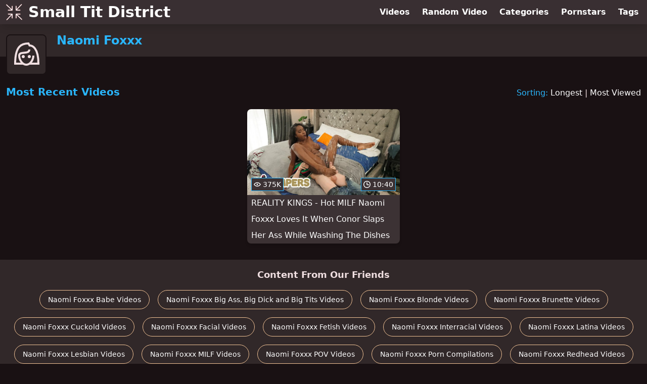

--- FILE ---
content_type: text/html; charset=utf-8
request_url: https://www.smalltitdistrict.com/pornstar/naomi-foxxx
body_size: 5533
content:
<!DOCTYPE html>
<html lang="en">
  <head>
    <title>Most Recent Naomi Foxxx Small Tits Videos - Small Tit District</title>

    <meta charset="utf-8">
<meta name="viewport" content="width=device-width, initial-scale=1.0">

<link rel="preconnect" href="https://ei.phncdn.com">
<link rel="dns-prefetch" href="https://ei.phncdn.com">

<link rel="canonical" href="https://www.smalltitdistrict.com/pornstar/naomi-foxxx">





<meta name="description" content="Discover and Watch Naomi Foxxx Small Tits Videos at Small Tit District">
<meta name="theme-color" content="#2ab6fc">
    <link rel="apple-touch-icon" sizes="180x180" href="/apple-touch-icon.png">
<link rel="apple-touch-icon" sizes="192x192" href="/images/logo/192x192-dbfabca2cc10a6cb9a0e65129eeac7e6.png?vsn=d">
<link rel="icon" href="/favicon.ico" type="image/x-icon">
<link rel="manifest" href="/manifest.json" crossorigin="use-credentials">
<link rel="stylesheet" href="/css/app-faa92dfb62f9ac62e087b2c3ee52deb3.css?vsn=d">
<script src="/js/app-551b55ef96bd022845fe1d5eddd09b41.js?vsn=d" defer>
</script>
    
    <script type="application/ld+json">
  {"@context":"https://schema.org","@id":"https://www.smalltitdistrict.com/#website","@type":"WebSite","name":"Most Recent Naomi Foxxx Small Tits Videos - Small Tit District","url":"https://www.smalltitdistrict.com/"}
</script>

<script type="application/ld+json">
  {"@context":"https://schema.org","@id":"https://www.smalltitdistrict.com/pornstar/naomi-foxxx#webpage","@type":"WebPage","isPartOf":{"@id":"https://www.smalltitdistrict.com/#website"},"name":"Most Recent Naomi Foxxx Small Tits Videos - Small Tit District","speakable":{"@type":"SpeakableSpecification","xpath":["/html/head/title","/html/head/meta[@name='description']/@content"]},"url":"https://www.smalltitdistrict.com/pornstar/naomi-foxxx"}
</script>


  
  
  

    
  </head>
  <body>
    <svg style="display: none">
  <symbol id="icon-clock" viewBox="0 0 20 20">
  <path fill="currentColor" fill-rule="evenodd" d="M18 10c0-4.411-3.589-8-8-8s-8 3.589-8 8 3.589 8 8 8 8-3.589 8-8m2 0c0 5.523-4.477 10-10 10S0 15.523 0 10 4.477 0 10 0s10 4.477 10 10m-4 1a1 1 0 0 1-1 1h-4a2 2 0 0 1-2-2V5a1 1 0 0 1 2 0v4c0 .55.45 1 1 1h3a1 1 0 0 1 1 1"/>
</symbol>
<symbol id="icon-eye" viewBox="0 -4 20 20">
  <path fill="currentColor" fill-rule="evenodd" d="M12 6c0 1.148-.895 2.077-2 2.077S8 7.147 8 6c0-1.148.895-2.077 2-2.077s2 .93 2 2.077m-2 3.923C7.011 9.924 4.195 8.447 2.399 6 4.195 3.554 7.011 2.076 10 2.076s5.805 1.478 7.601 3.925C15.805 8.447 12.989 9.924 10 9.924M10 0C5.724 0 1.999 2.417 0 6c1.999 3.584 5.724 6 10 6s8.001-2.416 10-6c-1.999-3.583-5.724-6-10-6"/>
</symbol>
<symbol id="icon-user-female" viewBox="0 0 32 32">
  <circle cx="13" cy="18" r="1" fill="currentColor" stroke="currentColor"/>
  <circle cx="19" cy="18" r="1" fill="currentColor" stroke="currentColor"/>
  <path fill="none" stroke="currentColor" stroke-miterlimit="10" stroke-width="2" d="M19.077 25H28c0-15.992-6.203-18-8.75-18l-1.125-2C11.727 5 5 7.01 5 25h8.025"/>
  <path fill="none" stroke="currentColor" stroke-miterlimit="10" stroke-width="2" d="M19 11c0 5.409-10 1.091-10 6 0 3.909 2.855 9 7 9s7-5.071 7-9"/>
</symbol>
<symbol id="icon-user-male" viewBox="0 0 32 32">
  <path fill="none" stroke="currentColor" stroke-miterlimit="10" stroke-width="2" d="M8.007 15.273A1.993 1.993 0 0 0 7 17c0 1.049.811 1.9 1.838 1.984.759 2.469 1.872 5.226 2.636 6.034 2.499 2.644 6.552 2.644 9.051 0 .764-.808 1.877-3.565 2.636-6.034A1.994 1.994 0 0 0 25 17c0-.741-.401-1.381-1-1.727V14c0-5.342-2.453-7-5-7l-1-2C10.978 5 8 8.261 8 14l.007 1.273z"/>
  <circle cx="13" cy="17" r="1" fill="currentColor" stroke="currentColor"/>
  <circle cx="19" cy="17" r="1" fill="currentColor" stroke="currentColor"/>
  <path fill="none" stroke="currentColor" stroke-miterlimit="10" stroke-width="2" d="M19 7c2.966 5.924-6.958.783-7 6"/>
</symbol>
<symbol id="icon-user-neutral" viewBox="0 0 32 32">
  <circle cx="16" cy="12" r="6" fill="none" stroke="currentColor" stroke-miterlimit="10" stroke-width="2"/>
  <path fill="none" stroke="currentColor" stroke-miterlimit="10" stroke-width="2" d="M7 27c0-4.971 4.029-9 9-9s9 4.029 9 9"/>
</symbol>

</svg>

<header>
  <div class="bg-surface-container-highest/95 fixed flex justify-center shadow-lg top-0 w-full z-10">
  <div class="flex flex-col justify-between w-full md:flex-row md:mx-auto md:max-w-grid-3 lg:max-w-grid-4 2xl:max-w-grid-5">
    <input type="checkbox" id="header-mainnav-state" name="header-mainnav-state" class="peer" style="display: none">

    <div class="flex group/wrapper h-[48px] max-w-grid-1 mx-auto w-full xs:max-w-grid-2 md:max-w-none md:mx-0 md:w-auto">
      <a class="flex font-bold group/title items-center leading-10 pl-3 text-xl xs:text-2xl md:!text-3xl hover:text-highlight-secondary" href="/">
        <svg class="inline-block fill-on-surface h-8 mr-3 stroke-highlight-secondary w-8 group-hover/title:fill-highlight-secondary" version="1.1" xmlns="http://www.w3.org/2000/svg" xmlns:xlink="http://www.w3.org/1999/xlink" preserveAspectRatio="xMidYMid meet" viewBox="0 0 640 640">
  <path fill-opacity="1" opacity="1" stroke-width="4" stroke-opacity="1" d="M568.46 242.06C568.46 250.75 561.42 257.78 552.72 257.78C537.22 257.78 413.24 257.78 397.75 257.78C389.05 257.78 382.01 250.75 382.01 242.06C382.01 226.32 382.01 100.45 382.01 84.71C382.01 76.02 389.05 68.98 397.75 68.98C406.44 68.98 413.48 76.02 413.48 84.71C413.48 85.78 413.48 91.09 413.48 100.65L413.48 202.53L462.76 150.47C544.25 64.33 589.53 16.47 598.58 6.9C604.53 0.63 614.47 0.32 620.74 6.27C627 12.22 627.31 22.16 621.36 28.42C612.26 38.04 566.76 86.14 484.86 172.72L434.13 226.33L537.92 226.33L552.72 226.33L552.72 226.33C563.21 231.02 568.46 236.26 568.46 242.06ZM242.2 71.47C250.9 71.47 257.94 78.5 257.94 87.2C257.94 102.68 257.94 226.57 257.94 242.06C257.94 250.75 250.9 257.78 242.2 257.78C226.46 257.78 100.53 257.78 84.79 257.78C76.1 257.78 69.06 250.75 69.06 242.06C69.06 233.36 76.1 226.33 84.79 226.33C85.87 226.33 91.23 226.33 100.89 226.33L202.66 226.33L150.84 177.38C64.5 95.8 16.54 50.47 6.94 41.41C0.63 35.46 0.32 25.52 6.27 19.21C12.17 12.85 22.16 12.59 28.48 18.54C38.14 27.66 86.43 73.3 173.36 155.44L226.47 205.63L226.47 103.44L226.47 87.2L226.47 87.2C231.16 76.71 236.4 71.47 242.2 71.47ZM71.54 397.85C71.54 389.15 78.58 382.12 87.28 382.12C102.78 382.12 226.76 382.12 242.25 382.12C250.95 382.12 257.99 389.15 257.99 397.85C257.99 413.58 257.99 539.45 257.99 555.19C257.99 563.88 250.95 570.92 242.25 570.92C233.56 570.92 226.52 563.88 226.52 555.19C226.52 554.12 226.52 548.75 226.52 539.1L226.52 437.38L177.55 489.17C95.9 575.5 50.54 623.46 41.47 633.06C35.52 639.37 25.58 639.68 19.26 633.73C12.95 627.78 12.64 617.85 18.59 611.53C27.72 601.88 73.37 553.6 155.55 466.71L205.76 413.63L103.53 413.63L87.28 413.63L87.28 413.57C76.79 408.88 71.54 403.64 71.54 397.85ZM397.8 568.43C389.1 568.43 382.06 561.4 382.06 552.7C382.06 537.22 382.06 413.33 382.06 397.85C382.06 389.15 389.1 382.12 397.8 382.12C413.54 382.12 539.46 382.12 555.21 382.12C563.9 382.12 570.94 389.15 570.94 397.85C570.94 406.54 563.9 413.57 555.21 413.57C554.14 413.57 548.83 413.57 539.26 413.57L437.29 413.57L489.42 462.83C575.6 544.26 623.48 589.5 633.06 598.55C639.37 604.5 639.68 614.43 633.73 620.74C627.78 627.06 617.84 627.37 611.52 621.42C601.89 612.32 553.76 566.82 467.11 484.92L413.53 434.32L413.53 537.91L413.53 552.7L413.53 552.7C408.84 563.19 403.59 568.43 397.8 568.43Z"></path>
</svg>
        Small Tit District
      </a>

      <label class="font-bold leading-relaxed ml-auto px-3 text-3xl md:hidden peer-checked:group-[]/wrapper:text-highlight-secondary" for="header-mainnav-state">
        ☰
      </label>
    </div>

    <nav class="bg-surface-container-highest/95 border-surface-container-high border-t-2 flex-wrap hidden max-w-grid-1 mx-auto shadow-lg w-full px-1 xs:max-w-grid-2 md:bg-inherit md:border-t-0 md:flex md:mx-0 md:max-w-none md:shadow-none md:w-auto peer-checked:flex">
      <div class="group">
        <a class="block font-bold leading-8 px-2 md:leading-12 lg:px-3 group-hover:text-highlight-secondary" href="/videos">
          Videos
        </a>
      </div>

      <div class="group">
        <span class="block font-bold leading-8 px-2 md:leading-12 lg:px-3 group-hover:text-highlight-secondary" data-href="L3ZpZGVvL3JhbmRvbQ==">
          Random Video
        </span>
      </div>

      <div class="basis-full w-0 sm:hidden"></div>

      <div class="group" data-flyout="categories">
        <a class="block font-bold leading-8 px-2 md:leading-12 lg:px-3 group-hover:text-highlight-secondary" href="/categories">
          Categories
        </a>
        
      </div>

      <div class="group" data-flyout="pornstars">
        <a class="block font-bold leading-8 px-2 md:leading-12 lg:px-3 group-hover:text-highlight-secondary" href="/pornstars">
          Pornstars
        </a>
        
      </div>

      <div class="group" data-flyout="tags">
        <a class="block font-bold leading-8 px-2 md:leading-12 lg:px-3 group-hover:text-highlight-secondary" href="/tags">
          Tags
        </a>
        
      </div>
    </nav>
  </div>
</div>
  <div class="bg-surface-container-high min-h-16 pt-4 md:mb-10">
  <div class="max-w-grid mx-auto pl-20 relative md:pl-28">
    <div class="absolute bg-surface-container-high border-2 border-background h-12 left-3 p-1.5 rounded-lg w-12 -top-2 md:h-20 md:top-1 md:w-20">
      <svg class="h-full w-full">
  <use href="#icon-user-female"></use>
</svg>
    </div>
    <a href="/pornstar/naomi-foxxx">
      <h1 class="font-bold text-2xl text-highlight-primary">Naomi Foxxx</h1>
    </a>
  </div>
</div>
</header>

<main><script type="application/ld+json">
  {"@context":"https://schema.org","@type":"Person","name":"Naomi Foxxx","url":"https://www.smalltitdistrict.com/pornstar/naomi-foxxx"}
</script>

<script type="application/ld+json">
  {"@context":"https://schema.org","@type":"BreadcrumbList","itemListElement":[{"@type":"ListItem","item":"https://www.smalltitdistrict.com/pornstars","name":"Pornstars","position":1},{"@type":"ListItem","name":"Naomi Foxxx","position":2}],"name":"Breadcrumb Trail"}
</script>
<section class="align-center flex flex-wrap justify-between">
  <h2 class="font-bold text-highlight-primary text-xl w-full lg:w-auto">Most Recent Videos</h2>

  <div class="mt-3 lg:mt-auto">
    <span class="text-highlight-primary">Sorting:</span>
    <a href="/pornstar/naomi-foxxx?sort=longest">Longest</a> | <a href="/pornstar/naomi-foxxx?sort=most_viewed">Most Viewed</a>
  </div>

  <div class="flex flex-wrap grow justify-center mt-3 -mx-2 w-full">
    <div class="max-w-grid-1 p-2 w-grid">
      <a class="bg-surface-container-highest block rounded-lg shadow-md hover:bg-highlight-primary hover:text-inverse-on-surface" href="/video/pornhub/65d4a7a9c1c54/reality-kings-hot-milf-naomi-foxxx-loves-it-when-conor-slaps-her-ass-while-washing-the-dishes" title="REALITY KINGS - Hot MILF Naomi Foxxx Loves It When Conor Slaps Her Ass While Washing The Dishes">
  <div class="overflow-hidden pt-[56.25%] relative rounded-t-lg w-full">
    <img class="absolute contain-intrinsic-320-180 content-auto left-0 top-0 w-full hover:scale-105" src="data:image/svg+xml,%3Csvg%20xmlns='http://www.w3.org/2000/svg'%20viewBox='0%200%2016%209'%3E%3C/svg%3E" data-lazy-src="https://ei.phncdn.com/videos/202402/20/448427941/original/(m=qV3JQ9YbeaAaGwObaaamqv)(mh=9ibIo00E5JqMW52k)0.jpg" alt="REALITY KINGS - Hot MILF Naomi Foxxx Loves It When Conor Slaps Her Ass While Washing The Dishes">

    <div class="absolute bg-surface-container-highest bg-opacity-70 border border-highlight-primary bottom-2 font-sans leading-4 left-2 p-1 text-nowrap text-on-surface text-sm">
      <svg class="h-3.5 inline-block -mt-0.5 w-3.5">
  <use href="#icon-eye"></use>
</svg>
      375K
    </div>

    <div class="absolute bg-surface-container-highest bg-opacity-70 border border-highlight-primary bottom-2 font-sans leading-4 p-1 right-2 text-nowrap text-on-surface text-sm">
      <svg class="h-3.5 inline-block -mt-0.5 w-3.5">
  <use href="#icon-clock"></use>
</svg>
      10:40
    </div>
  </div>

  <div class="leading-loose overflow-hidden px-2 text-ellipsis text-nowrap">
    REALITY KINGS - Hot MILF Naomi Foxxx Loves It When Conor Slaps Her Ass While Washing The Dishes
  </div>
</a>
    </div>
  </div>
</section>

<script type="application/ld+json">
  {"@context":"https://schema.org","@id":"pornstar-naomi-foxxx-videos-most_recent","@type":"ItemList","itemListElement":[{"@type":"ListItem","name":"REALITY KINGS - Hot MILF Naomi Foxxx Loves It When Conor Slaps Her Ass While Washing The Dishes","position":1,"url":"https://www.smalltitdistrict.com/video/pornhub/65d4a7a9c1c54/reality-kings-hot-milf-naomi-foxxx-loves-it-when-conor-slaps-her-ass-while-washing-the-dishes"}],"name":["Most Recent"," Videos"]}
</script>

</main>

<footer>
  
  <section class="bg-surface-container-high flex flex-col px-4 shadow-lg text-center">
  
  <h3 class="basis-full font-bold text-lg mx-auto mt-4">Content From Our Friends</h3>
  <div class="flex flex-wrap justify-center mx-auto my-2">
    <a class="border border-tertiary-container hover:bg-tertiary-container hover:border-tertiary-fixed hover:shadow-lg hover:text-on-tertiary-fixed m-2 px-4 py-2 rounded-full shadow-sm text-center text-on-surface text-sm transition-all" target="_blank" href="https://www.babeshelter.com/pornstar/naomi-foxxx" rel="noopener" title="Discover and Watch Naomi Foxxx Babe Videos at Babe Shelter">
      Naomi Foxxx Babe Videos
    </a><a class="border border-tertiary-container hover:bg-tertiary-container hover:border-tertiary-fixed hover:shadow-lg hover:text-on-tertiary-fixed m-2 px-4 py-2 rounded-full shadow-sm text-center text-on-surface text-sm transition-all" target="_blank" href="https://www.fuckingbigthings.com/pornstar/naomi-foxxx" rel="noopener" title="Discover and Watch Naomi Foxxx Big Ass, Big Dick and Big Tits Videos at Fucking Big Things">
      Naomi Foxxx Big Ass, Big Dick and Big Tits Videos
    </a><a class="border border-tertiary-container hover:bg-tertiary-container hover:border-tertiary-fixed hover:shadow-lg hover:text-on-tertiary-fixed m-2 px-4 py-2 rounded-full shadow-sm text-center text-on-surface text-sm transition-all" target="_blank" href="https://www.blondehaven.com/pornstar/naomi-foxxx" rel="noopener" title="Discover and Watch Naomi Foxxx Blonde Videos at Blonde Haven">
      Naomi Foxxx Blonde Videos
    </a><a class="border border-tertiary-container hover:bg-tertiary-container hover:border-tertiary-fixed hover:shadow-lg hover:text-on-tertiary-fixed m-2 px-4 py-2 rounded-full shadow-sm text-center text-on-surface text-sm transition-all" target="_blank" href="https://www.brunettehaven.com/pornstar/naomi-foxxx" rel="noopener" title="Discover and Watch Naomi Foxxx Brunette Videos at Brunette Haven">
      Naomi Foxxx Brunette Videos
    </a><a class="border border-tertiary-container hover:bg-tertiary-container hover:border-tertiary-fixed hover:shadow-lg hover:text-on-tertiary-fixed m-2 px-4 py-2 rounded-full shadow-sm text-center text-on-surface text-sm transition-all" target="_blank" href="https://www.cuckoldlodge.com/pornstar/naomi-foxxx" rel="noopener" title="Discover and Watch Naomi Foxxx Cuckold Videos at Cuckold Lodge">
      Naomi Foxxx Cuckold Videos
    </a><a class="border border-tertiary-container hover:bg-tertiary-container hover:border-tertiary-fixed hover:shadow-lg hover:text-on-tertiary-fixed m-2 px-4 py-2 rounded-full shadow-sm text-center text-on-surface text-sm transition-all" target="_blank" href="https://www.plasteredfaces.com/pornstar/naomi-foxxx" rel="noopener" title="Discover and Watch Naomi Foxxx Facial Videos at Plastered Faces">
      Naomi Foxxx Facial Videos
    </a><a class="border border-tertiary-container hover:bg-tertiary-container hover:border-tertiary-fixed hover:shadow-lg hover:text-on-tertiary-fixed m-2 px-4 py-2 rounded-full shadow-sm text-center text-on-surface text-sm transition-all" target="_blank" href="https://www.fetishlodge.com/pornstar/naomi-foxxx" rel="noopener" title="Discover and Watch Naomi Foxxx Fetish Videos at Fetish Lodge">
      Naomi Foxxx Fetish Videos
    </a><a class="border border-tertiary-container hover:bg-tertiary-container hover:border-tertiary-fixed hover:shadow-lg hover:text-on-tertiary-fixed m-2 px-4 py-2 rounded-full shadow-sm text-center text-on-surface text-sm transition-all" target="_blank" href="https://www.interracialhaven.com/pornstar/naomi-foxxx" rel="noopener" title="Discover and Watch Naomi Foxxx Interracial Videos at Interracial Haven">
      Naomi Foxxx Interracial Videos
    </a><a class="border border-tertiary-container hover:bg-tertiary-container hover:border-tertiary-fixed hover:shadow-lg hover:text-on-tertiary-fixed m-2 px-4 py-2 rounded-full shadow-sm text-center text-on-surface text-sm transition-all" target="_blank" href="https://www.lewdlatinxs.com/pornstar/naomi-foxxx" rel="noopener" title="Discover and Watch Naomi Foxxx Latina Videos at Lewd LatinXs">
      Naomi Foxxx Latina Videos
    </a><a class="border border-tertiary-container hover:bg-tertiary-container hover:border-tertiary-fixed hover:shadow-lg hover:text-on-tertiary-fixed m-2 px-4 py-2 rounded-full shadow-sm text-center text-on-surface text-sm transition-all" target="_blank" href="https://www.lesbianlodge.com/pornstar/naomi-foxxx" rel="noopener" title="Discover and Watch Naomi Foxxx Lesbian Videos at Lesbian Lodge">
      Naomi Foxxx Lesbian Videos
    </a><a class="border border-tertiary-container hover:bg-tertiary-container hover:border-tertiary-fixed hover:shadow-lg hover:text-on-tertiary-fixed m-2 px-4 py-2 rounded-full shadow-sm text-center text-on-surface text-sm transition-all" target="_blank" href="https://www.milflodge.com/pornstar/naomi-foxxx" rel="noopener" title="Discover and Watch Naomi Foxxx MILF Videos at MILF Lodge">
      Naomi Foxxx MILF Videos
    </a><a class="border border-tertiary-container hover:bg-tertiary-container hover:border-tertiary-fixed hover:shadow-lg hover:text-on-tertiary-fixed m-2 px-4 py-2 rounded-full shadow-sm text-center text-on-surface text-sm transition-all" target="_blank" href="https://www.justpovthings.com/pornstar/naomi-foxxx" rel="noopener" title="Discover and Watch Naomi Foxxx POV Videos at Just POV Things">
      Naomi Foxxx POV Videos
    </a><a class="border border-tertiary-container hover:bg-tertiary-container hover:border-tertiary-fixed hover:shadow-lg hover:text-on-tertiary-fixed m-2 px-4 py-2 rounded-full shadow-sm text-center text-on-surface text-sm transition-all" target="_blank" href="https://www.compilationist.com/pornstar/naomi-foxxx" rel="noopener" title="Discover and Watch Naomi Foxxx Compilations at The Compilationist">
      Naomi Foxxx Porn Compilations
    </a><a class="border border-tertiary-container hover:bg-tertiary-container hover:border-tertiary-fixed hover:shadow-lg hover:text-on-tertiary-fixed m-2 px-4 py-2 rounded-full shadow-sm text-center text-on-surface text-sm transition-all" target="_blank" href="https://www.redheadhaven.com/pornstar/naomi-foxxx" rel="noopener" title="Discover and Watch Naomi Foxxx Redhead Videos at Redhead Haven">
      Naomi Foxxx Redhead Videos
    </a><a class="border border-tertiary-container hover:bg-tertiary-container hover:border-tertiary-fixed hover:shadow-lg hover:text-on-tertiary-fixed m-2 px-4 py-2 rounded-full shadow-sm text-center text-on-surface text-sm transition-all" target="_blank" href="https://www.dirtysquirters.com/pornstar/naomi-foxxx" rel="noopener" title="Discover and Watch Naomi Foxxx Squirting Videos at Dirty Squirters">
      Naomi Foxxx Squirting Videos
    </a><a class="border border-tertiary-container hover:bg-tertiary-container hover:border-tertiary-fixed hover:shadow-lg hover:text-on-tertiary-fixed m-2 px-4 py-2 rounded-full shadow-sm text-center text-on-surface text-sm transition-all" target="_blank" href="https://www.stepdesire.com/pornstar/naomi-foxxx" rel="noopener" title="Discover and Watch Naomi Foxxx Step Fantasy Videos at Step Desire">
      Naomi Foxxx Step Fantasy Videos
    </a><a class="border border-tertiary-container hover:bg-tertiary-container hover:border-tertiary-fixed hover:shadow-lg hover:text-on-tertiary-fixed m-2 px-4 py-2 rounded-full shadow-sm text-center text-on-surface text-sm transition-all" target="_blank" href="https://www.threesomehaven.com/pornstar/naomi-foxxx" rel="noopener" title="Discover and Watch Naomi Foxxx Threesome Videos at Threesome Haven">
      Naomi Foxxx Threesome Videos
    </a>
  </div>
</section><section class="bg-surface-container-high flex flex-col px-4 shadow-lg text-center">
  
  <h3 class="basis-full font-bold text-lg mx-auto mt-4">Our Friends</h3>
  <div class="flex flex-wrap justify-center mx-auto my-2">
    <a class="border border-tertiary-container hover:bg-tertiary-container hover:border-tertiary-fixed hover:shadow-lg hover:text-on-tertiary-fixed m-2 px-4 py-2 rounded-full shadow-sm text-center text-on-surface text-sm transition-all" target="_blank" href="https://www.ahegaotube.com/" rel="noopener" title="Discover and Watch Ahegao Videos at Ahegao Tube">
      Ahegao Tube
    </a><a class="border border-tertiary-container hover:bg-tertiary-container hover:border-tertiary-fixed hover:shadow-lg hover:text-on-tertiary-fixed m-2 px-4 py-2 rounded-full shadow-sm text-center text-on-surface text-sm transition-all" target="_blank" href="https://www.analshelter.com/" rel="noopener" title="Discover and Watch Anal Videos at Anal Shelter">
      Anal Shelter
    </a><a class="border border-tertiary-container hover:bg-tertiary-container hover:border-tertiary-fixed hover:shadow-lg hover:text-on-tertiary-fixed m-2 px-4 py-2 rounded-full shadow-sm text-center text-on-surface text-sm transition-all" target="_blank" href="https://www.bondagelodge.com/" rel="noopener" title="Discover and Watch Bondage Videos at Bondage Lodge">
      Bondage Lodge
    </a><a class="border border-tertiary-container hover:bg-tertiary-container hover:border-tertiary-fixed hover:shadow-lg hover:text-on-tertiary-fixed m-2 px-4 py-2 rounded-full shadow-sm text-center text-on-surface text-sm transition-all" target="_blank" href="https://www.bukkakecup.com/" rel="noopener" title="Discover and Watch Bukkake Videos at Bukkake Cup">
      Bukkake Cup
    </a><a class="border border-tertiary-container hover:bg-tertiary-container hover:border-tertiary-fixed hover:shadow-lg hover:text-on-tertiary-fixed m-2 px-4 py-2 rounded-full shadow-sm text-center text-on-surface text-sm transition-all" target="_blank" href="https://www.gothxxxtube.com/" rel="noopener" title="Discover and Watch Goth Videos at Goth XXX Tube">
      Goth XXX Tube
    </a><a class="border border-tertiary-container hover:bg-tertiary-container hover:border-tertiary-fixed hover:shadow-lg hover:text-on-tertiary-fixed m-2 px-4 py-2 rounded-full shadow-sm text-center text-on-surface text-sm transition-all" target="_blank" href="https://www.lewdarabs.com/" rel="noopener" title="Discover and Watch Arab Videos at Lewd Arabs">
      Lewd Arabs
    </a><a class="border border-tertiary-container hover:bg-tertiary-container hover:border-tertiary-fixed hover:shadow-lg hover:text-on-tertiary-fixed m-2 px-4 py-2 rounded-full shadow-sm text-center text-on-surface text-sm transition-all" target="_blank" href="https://www.lewdasians.com/" rel="noopener" title="Discover and Watch Asian Videos at Lewd Asians">
      Lewd Asians
    </a><a class="border border-tertiary-container hover:bg-tertiary-container hover:border-tertiary-fixed hover:shadow-lg hover:text-on-tertiary-fixed m-2 px-4 py-2 rounded-full shadow-sm text-center text-on-surface text-sm transition-all" target="_blank" href="https://www.lewdbritish.com/" rel="noopener" title="Discover and Watch British Videos at Lewd British">
      Lewd British
    </a><a class="border border-tertiary-container hover:bg-tertiary-container hover:border-tertiary-fixed hover:shadow-lg hover:text-on-tertiary-fixed m-2 px-4 py-2 rounded-full shadow-sm text-center text-on-surface text-sm transition-all" target="_blank" href="https://www.lewditalians.com/" rel="noopener" title="Discover and Watch Italian Videos at Lewd Italians">
      Lewd Italians
    </a><a class="border border-tertiary-container hover:bg-tertiary-container hover:border-tertiary-fixed hover:shadow-lg hover:text-on-tertiary-fixed m-2 px-4 py-2 rounded-full shadow-sm text-center text-on-surface text-sm transition-all" target="_blank" href="https://www.lewdrussians.com/" rel="noopener" title="Discover and Watch Russian Videos at Lewd Russians">
      Lewd Russians
    </a><a class="border border-tertiary-container hover:bg-tertiary-container hover:border-tertiary-fixed hover:shadow-lg hover:text-on-tertiary-fixed m-2 px-4 py-2 rounded-full shadow-sm text-center text-on-surface text-sm transition-all" target="_blank" href="https://www.nodropwasted.com/" rel="noopener" title="Discover and Watch Swallowing Videos at No Drop Wasted">
      No Drop Wasted
    </a><a class="border border-tertiary-container hover:bg-tertiary-container hover:border-tertiary-fixed hover:shadow-lg hover:text-on-tertiary-fixed m-2 px-4 py-2 rounded-full shadow-sm text-center text-on-surface text-sm transition-all" target="_blank" href="https://www.orgasmsource.com/" rel="noopener" title="Discover and Watch Female Orgasm Videos at Orgasm Source">
      Orgasm Source
    </a><a class="border border-tertiary-container hover:bg-tertiary-container hover:border-tertiary-fixed hover:shadow-lg hover:text-on-tertiary-fixed m-2 px-4 py-2 rounded-full shadow-sm text-center text-on-surface text-sm transition-all" target="_blank" href="https://www.orgyhaven.com/" rel="noopener" title="Discover and Watch Orgy Videos at Orgy Haven">
      Orgy Haven
    </a><a class="border border-tertiary-container hover:bg-tertiary-container hover:border-tertiary-fixed hover:shadow-lg hover:text-on-tertiary-fixed m-2 px-4 py-2 rounded-full shadow-sm text-center text-on-surface text-sm transition-all" target="_blank" href="https://www.xxximation.com/" rel="noopener" title="Discover and Watch Anime, Cartoon and Hentai Videos at XXXimation">
      XXXimation
    </a>
  </div>
</section>
  <div class="py-4 text-center text-xs/loose">
  <p>Small Tit District</p>
  <p>
    <span data-href="L2xlZ2FsLzIyNTc=">
      2257 Statement
    </span>
    &middot;
    <span data-href="L2xlZ2FsL2RtY2E=">
      DMCA
    </span>
  </p>
</div>
</footer>


  <script defer src="https://static.cloudflareinsights.com/beacon.min.js/vcd15cbe7772f49c399c6a5babf22c1241717689176015" integrity="sha512-ZpsOmlRQV6y907TI0dKBHq9Md29nnaEIPlkf84rnaERnq6zvWvPUqr2ft8M1aS28oN72PdrCzSjY4U6VaAw1EQ==" data-cf-beacon='{"version":"2024.11.0","token":"a03485c5625c4d68965af6106e1d50f2","r":1,"server_timing":{"name":{"cfCacheStatus":true,"cfEdge":true,"cfExtPri":true,"cfL4":true,"cfOrigin":true,"cfSpeedBrain":true},"location_startswith":null}}' crossorigin="anonymous"></script>
</body>
</html>